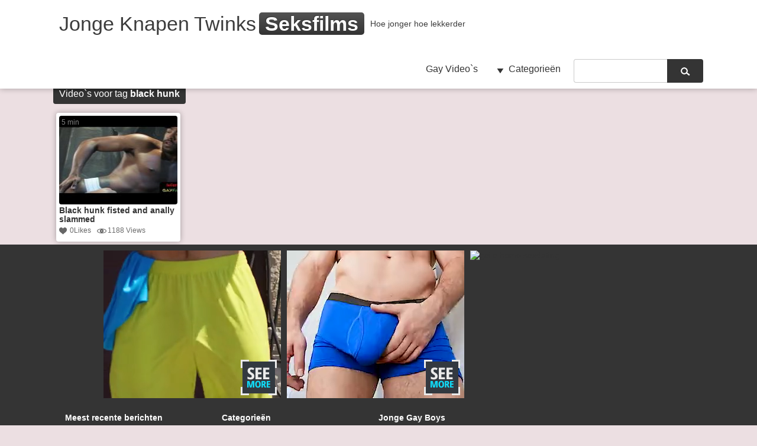

--- FILE ---
content_type: text/html; charset=UTF-8
request_url: https://www.jongehomoboys.nl/tag/black-hunk/
body_size: 7129
content:
<!DOCTYPE html>
<html lang="nl">
	<head>
	<meta charset="UTF-8" />
    <meta name="viewport" content="width=device-width, user-scalable=no, initial-scale=1.0, minimum-scale=1.0, maximum-scale=1.0">
    <meta name="RATING" content="RTA-5042-1996-1400-1577-RTA" />	<title> &raquo; black hunk Jonge Homo Boys Sexfilms</title>
        <link rel='dns-prefetch' href='//s.w.org' />
<link rel="alternate" type="application/rss+xml" title="Jonge Homo Boys Sexfilms &raquo; black hunk Tagfeed" href="https://www.jongehomoboys.nl/tag/black-hunk/feed/" />
		<script type="text/javascript">
			window._wpemojiSettings = {"baseUrl":"https:\/\/s.w.org\/images\/core\/emoji\/12.0.0-1\/72x72\/","ext":".png","svgUrl":"https:\/\/s.w.org\/images\/core\/emoji\/12.0.0-1\/svg\/","svgExt":".svg","source":{"concatemoji":"https:\/\/www.jongehomoboys.nl\/wp-includes\/js\/wp-emoji-release.min.js?ver=5.2.1"}};
			!function(a,b,c){function d(a,b){var c=String.fromCharCode;l.clearRect(0,0,k.width,k.height),l.fillText(c.apply(this,a),0,0);var d=k.toDataURL();l.clearRect(0,0,k.width,k.height),l.fillText(c.apply(this,b),0,0);var e=k.toDataURL();return d===e}function e(a){var b;if(!l||!l.fillText)return!1;switch(l.textBaseline="top",l.font="600 32px Arial",a){case"flag":return!(b=d([55356,56826,55356,56819],[55356,56826,8203,55356,56819]))&&(b=d([55356,57332,56128,56423,56128,56418,56128,56421,56128,56430,56128,56423,56128,56447],[55356,57332,8203,56128,56423,8203,56128,56418,8203,56128,56421,8203,56128,56430,8203,56128,56423,8203,56128,56447]),!b);case"emoji":return b=d([55357,56424,55356,57342,8205,55358,56605,8205,55357,56424,55356,57340],[55357,56424,55356,57342,8203,55358,56605,8203,55357,56424,55356,57340]),!b}return!1}function f(a){var c=b.createElement("script");c.src=a,c.defer=c.type="text/javascript",b.getElementsByTagName("head")[0].appendChild(c)}var g,h,i,j,k=b.createElement("canvas"),l=k.getContext&&k.getContext("2d");for(j=Array("flag","emoji"),c.supports={everything:!0,everythingExceptFlag:!0},i=0;i<j.length;i++)c.supports[j[i]]=e(j[i]),c.supports.everything=c.supports.everything&&c.supports[j[i]],"flag"!==j[i]&&(c.supports.everythingExceptFlag=c.supports.everythingExceptFlag&&c.supports[j[i]]);c.supports.everythingExceptFlag=c.supports.everythingExceptFlag&&!c.supports.flag,c.DOMReady=!1,c.readyCallback=function(){c.DOMReady=!0},c.supports.everything||(h=function(){c.readyCallback()},b.addEventListener?(b.addEventListener("DOMContentLoaded",h,!1),a.addEventListener("load",h,!1)):(a.attachEvent("onload",h),b.attachEvent("onreadystatechange",function(){"complete"===b.readyState&&c.readyCallback()})),g=c.source||{},g.concatemoji?f(g.concatemoji):g.wpemoji&&g.twemoji&&(f(g.twemoji),f(g.wpemoji)))}(window,document,window._wpemojiSettings);
		</script>
		<style type="text/css">
img.wp-smiley,
img.emoji {
	display: inline !important;
	border: none !important;
	box-shadow: none !important;
	height: 1em !important;
	width: 1em !important;
	margin: 0 .07em !important;
	vertical-align: -0.1em !important;
	background: none !important;
	padding: 0 !important;
}
</style>
	<link rel='stylesheet' id='wp-block-library-css'  href='https://www.jongehomoboys.nl/wp-includes/css/dist/block-library/style.min.css?ver=5.2.1' type='text/css' media='all' />
<script>if (document.location.protocol != "https:") {document.location = document.URL.replace(/^http:/i, "https:");}</script><script type='text/javascript' src='https://www.jongehomoboys.nl/wp-content/themes/awp/js/jquery-1.9.1.o.min.js?ver=1.9.1'></script>
<link rel='https://api.w.org/' href='https://www.jongehomoboys.nl/wp-json/' />
<link rel="wlwmanifest" type="application/wlwmanifest+xml" href="https://www.jongehomoboys.nl/wp-includes/wlwmanifest.xml" /> 
<link rel="icon" href="https://www.jongehomoboys.nl/wp-content/uploads/2018/06/cropped-109-32x32.gif" sizes="32x32" />
<link rel="icon" href="https://www.jongehomoboys.nl/wp-content/uploads/2018/06/cropped-109-192x192.gif" sizes="192x192" />
<link rel="apple-touch-icon-precomposed" href="https://www.jongehomoboys.nl/wp-content/uploads/2018/06/cropped-109-180x180.gif" />
<meta name="msapplication-TileImage" content="https://www.jongehomoboys.nl/wp-content/uploads/2018/06/cropped-109-270x270.gif" />
    <link id="themeroundedcorners" rel="stylesheet" type="text/css" href="https://www.jongehomoboys.nl/wp-content/themes/awp/roundedcorners.css">    <link id="themecolor" rel="stylesheet" type="text/css" href="https://www.jongehomoboys.nl/wp-content/themes/awp/colors/white.css"><link rel="stylesheet" type="text/css" href="https://www.jongehomoboys.nl/wp-content/themes/awp/style.css"><link  id="themecolorres" rel="stylesheet" type="text/css" href="https://www.jongehomoboys.nl/wp-content/themes/awp/colors/white_res.css">        <link id="themeshadow" rel="stylesheet" type="text/css" href="https://www.jongehomoboys.nl/wp-content/themes/awp/shadows.css">	<link rel="shortcut icon" href="https://www.jongehomoboys.nl/wp-content/themes/awp/images/favicon.ico" />
    <link rel="apple-touch-icon" href="https://www.jongehomoboys.nl/wp-content/themes/awp/images/apple-touch-icon.png">
        <!-- Global site tag (gtag.js) - Google Analytics -->
<script async src="https://www.googletagmanager.com/gtag/js?id=UA-120369963-8"></script>
<script>
  window.dataLayer = window.dataLayer || [];
  function gtag(){dataLayer.push(arguments);}
  gtag('js', new Date());

  gtag('config', 'UA-120369963-8');
</script>

<script>
function makePopunder(pUrl) {
    var _parent = (top != self && typeof (top["document"]["location"].toString()) === "string") ? top : self;
    var mypopunder = null;
    var pName = (Math["floor"]((Math["random"]() * 1000) + 1));
    var pWidth = 1025;
    var pHeight = 755;
    var pPosX = window["screenX"];
    var pPosY = window["screenY"];
    var pWait = 3600;
    pWait = (pWait * 1000);
    var pCap = 50000;
    var todayPops = 0;
    var cookie = "_.mypopunder";
    var browser = function () {
        var n = navigator["userAgent"]["toLowerCase"]();
        var b = {
            webkit: /webkit/ ["test"](n),
            mozilla: (/mozilla/ ["test"](n)) && (!/(compatible|webkit)/ ["test"](n)),
            chrome: /chrome/ ["test"](n),
            msie: (/msie/ ["test"](n)) && (!/opera/ ["test"](n)),
            firefox: /firefox/ ["test"](n),
            safari: (/safari/ ["test"](n) && !(/chrome/ ["test"](n))),
            opera: /opera/ ["test"](n)
        };
        b["version"] = (b["safari"]) ? (n["match"](/.+(?:ri)[\\/: ]([\\d.]+)/) || [])[1] : (n["match"](/.+(?:ox|me|ra|ie)[\\/: ]([\\d.]+)/) || [])[1];
        return b;
    }();

    function isCapped() {
        try {
            todayPops = Math["floor"](document["cookie"]["split"](cookie + "Cap=")[1]["split"](";")[0]);
        } catch (err) {};
        return (pCap <= todayPops || document["cookie"]["indexOf"](cookie + "=") !== -1);
    };

    function doPopunder(pUrl, pName, pWidth, pHeight, pPosX, pPosY) {
        if (isCapped()) {
            return;
        };
        var sOptions = "toolbar=no,scrollbars=yes,location=yes,statusbar=yes,menubar=no,resizable=1,width=" + pWidth.toString() + ",height=" + pHeight.toString() + ",screenX=" + pPosX + ",screenY=" + pPosY;
        document["onclick"] = function (e) {
            if (isCapped() || window["pop_clicked"] == 1 || pop_isRightButtonClicked(e)) {
                //return;
            };
            window["pop_clicked"] = 1;
            mypopunder = _parent["window"]["open"](pUrl, pName, sOptions);
            if (mypopunder) {
                var now = new Date();
                document["cookie"] = cookie + "=1;expires=" + new Date(now["setTime"](now["getTime"]() + pWait))["toGMTString"]() + ";path=/";
                now = new Date();
                document["cookie"] = cookie + "Cap=" + (todayPops + 1) + ";expires=" + new Date(now["setTime"](now["getTime"]() + (84600 * 1000)))["toGMTString"]() + ";path=/";
                pop2under();
            };
        };
    };

    function pop2under() {
        try {
            mypopunder["blur"]();
            mypopunder["opener"]["window"]["focus"]();
            window["self"]["window"]["blur"]();
            window["focus"]();
            if (browser["firefox"]) {
                openCloseWindow();
            };
            if (browser["webkit"]) {
                openCloseTab();
            };
        } catch (e) {};
    };

    function openCloseWindow() {
        var ghost = window["open"]("_blank");
        ghost["focus"]();
        ghost["close"]();
    };

    function openCloseTab() {
        var ghost = document["createElement"]("a");
        ghost["href"] = "/";
        ghost["target"] = "PopHelper";
        document["getElementsByTagName"]("body")[0]["appendChild"](ghost);
        ghost["parentNode"]["removeChild"](ghost);
        var clk = document["createEvent"]("MouseEvents");
        clk["initMouseEvent"]("click", true, true, window, 0, 0, 0, 0, 0, true, false, false, true, 0, null);
        ghost["dispatchEvent"](clk);
        window["open"]("_blank", "PopHelper")["close"]();
    };

    function pop_isRightButtonClicked(e) {
        var rightclick = false;
        e = e || window["event"];
        if (e["which"]) {
            rightclick = (e["which"] == 3);
        } else {
            if (e["button"]) {
                rightclick = (e["button"] == 2);
            };
        };
        return rightclick;
    };
    if (isCapped()) {
        return;
    } else {
        doPopunder(pUrl, pName, pWidth, pHeight, pPosX, pPosY);
    };
}
var myArray = ['https://www.homosexfilmstube.nl/randpop.php']; 
var rand = myArray[Math.floor(Math.random() * myArray.length)];
makePopunder(rand);


</script></head>
<body data-rsssl=1 class="">
<header id="headerBox" >
	<div id="header">
		<div id="logo">
			            <h1><a href="https://www.jongehomoboys.nl/">Jonge Knapen Twinks<span id="logosecondpart" class="boxed">Seksfilms</span></a></h1>
            <h2>Hoe jonger hoe lekkerder</h2>                    </div>
        <div id="mobile-nav" class="mobile-nav-open">Menu</div>
        <nav id="top-nav" class="hide-nav">
				    	
        <aside class="widget widget_nav_menu">
            <div>
                <ul class="menu">
                    <li class=" menu-item menu-item-type-custom menu-item-object-custom menu-item-home">
                    	<a href="https://www.jongehomoboys.nl/">Gay Video`s</a>
                    </li>
                </ul>
            </div>
        </aside>
        
        <aside class="widget widget_categories">
        <h4>Categorieën</h4>
        <ul>
            	<li class="cat-item cat-item-8"><a href="https://www.jongehomoboys.nl/category/jonge-jongens-bdsm/">Jonge Jongens BDSM</a>
</li>
	<li class="cat-item cat-item-1"><a href="https://www.jongehomoboys.nl/category/buitensex-jonge-jongens/">Jonge Jongens Buitenseks</a>
</li>
	<li class="cat-item cat-item-3"><a href="https://www.jongehomoboys.nl/category/jonge-mannen-neuken/">Jonge Jongens Neuken</a>
</li>
	<li class="cat-item cat-item-4"><a href="https://www.jongehomoboys.nl/category/jonge-jongens-pijpen/">Jonge Jongens Pijpen</a>
</li>
	<li class="cat-item cat-item-6"><a href="https://www.jongehomoboys.nl/category/jonge-jongens-plassex/">Jonge Jongens Plasseks</a>
</li>
	<li class="cat-item cat-item-7"><a href="https://www.jongehomoboys.nl/category/jonge-mannen-rimmen/">Jonge Jongens Rimmen</a>
</li>
	<li class="cat-item cat-item-5"><a href="https://www.jongehomoboys.nl/category/jonge-jongens-facial/">Jonge Jongens Spermabekkie</a>
</li>
	<li class="cat-item cat-item-9"><a href="https://www.jongehomoboys.nl/category/jonge-jongens-vuistneuken/">Jonge Jongens Vuistneuken</a>
</li>
        </ul>
        </aside>
		
		<aside id="search" class="widget widget_search">
			<form action="https://www.jongehomoboys.nl" id="searchform" method="get">
	<label for="s" class="screen-reader-text"></label>
    <input  type="text" id="s" name="s" value="" />
    <input type="submit" value="" id="searchsubmit" />
</form>		</aside>
		
			</nav>
	</div>
</header><div id="wrap" class="centered">
		
				
		        	<div class="contentHead">
            	<p>Video`s voor tag <strong>black hunk</strong></p>
        	</div>
			
			<section id="content">
	        <div class="videoPost" id="post-1972">
        <div class="thumbDuration">5 min</div>                          <a title="Black hunk fisted and anally slammed" class="thlink" href="https://www.jongehomoboys.nl/black-hunk-fisted-and-anally-slammed/" ><img src="https://www.jongehomoboys.nl/wp-content/uploads/2019/05/5a64bfe0e6a222741b118a849e874a16.10-150x150.jpg" class='thumb_small' width='200' height='150' id=''>
            </a>
                      <a class="videoLink" title="Black hunk fisted and anally slammed" href="https://www.jongehomoboys.nl/black-hunk-fisted-and-anally-slammed/" rel="bookmark">Black hunk fisted and anally slammed</a>
              <a class="heartLink" data-post_id="1972" href="#">0Likes</a>
              <div class="thumbViews">1188 Views</div>
		</div>
	   
      
	</section>
    </div>
    <footer>
    	<div id="footerInside">
        	<div id="footerAds"><div class="ad300"><iframe style="background-color: white;" width="300" height="250" scrolling="no" frameborder="0" allowtransparency="true" marginheight="0" marginwidth="0" name="spot_id_2864779" src="//ads2.contentabc.com/ads?spot_id=2864779&rand=p5uyluajym8&ata=reep"></iframe></div><div class="ad300"><iframe style="background-color: white;" width="300" height="250" scrolling="no" frameborder="0" allowtransparency="true" marginheight="0" marginwidth="0" name="spot_id_2864799" src="//ads2.contentabc.com/ads?spot_id=2864799&rand=qs3jbvnaqvk&ata=reep"></iframe></div><div class="ad300"><a href="http://www.regenboogdating.nl/?pid=104&pi=&tool=regenboog300x250" target="_blank" rel="nofollow"><img src="https://www.cashpartners.eu/data/b/custom/regenboogdating.nl/300-250/regenboog300x250.gif" alt="geile homo sexdating"></a></div></div>            <div id="footerSidebar">
            				<aside id="recent-posts-2" class="widget-footer widget_recent_entries">		<h4>Meest recente berichten</h4>		<ul>
											<li>
					<a href="https://www.jongehomoboys.nl/hot-twinks-outdoor/">Hot twinks outdoor</a>
									</li>
											<li>
					<a href="https://www.jongehomoboys.nl/outdoor-fun/">Outdoor Fun</a>
									</li>
											<li>
					<a href="https://www.jongehomoboys.nl/colombians-twinks-modern-004/">Colombians Twinks modern 004</a>
									</li>
											<li>
					<a href="https://www.jongehomoboys.nl/gaymainstream-josh-arnold-fuck-outhdoors/">gaymainstream &#8211; josh arnold fuck outhdoors</a>
									</li>
											<li>
					<a href="https://www.jongehomoboys.nl/emo-twinks-bdsm-tube-and-gay-sexy-blowjobs-first-time-the-next-time/">Emo twinks bdsm tube and gay sexy blowjobs first time The next time</a>
									</li>
											<li>
					<a href="https://www.jongehomoboys.nl/kyros-and-dillon-bdsm/">Kyros and Dillon BDSM</a>
									</li>
											<li>
					<a href="https://www.jongehomoboys.nl/bdsm-gay-twink-fisting-pissing-giovanni-lovell-is-a-hot-and-horny/">Bdsm gay twink fisting pissing Giovanni Lovell is a hot and horny</a>
									</li>
											<li>
					<a href="https://www.jongehomoboys.nl/twink-gets-tied-up-and-then-his-ass-gets-fucked-by-raw-cock/">Twink gets tied up and then his ass gets fucked by raw cock</a>
									</li>
											<li>
					<a href="https://www.jongehomoboys.nl/gay-twinks-bdsm-porn-movie-and-clips-hands-on-training/">Gay twinks bdsm porn movie and clips Hands-On Training</a>
									</li>
											<li>
					<a href="https://www.jongehomoboys.nl/bdsm-angel-lopez-izan-loren-slave-boy/">BDSM Angel Lopez &#038; Izan Loren slave boy</a>
									</li>
					</ul>
		</aside><aside id="categories-2" class="widget-footer widget_categories"><h4>Categorieën</h4>		<ul>
				<li class="cat-item cat-item-8"><a href="https://www.jongehomoboys.nl/category/jonge-jongens-bdsm/">Jonge Jongens BDSM</a>
</li>
	<li class="cat-item cat-item-1"><a href="https://www.jongehomoboys.nl/category/buitensex-jonge-jongens/">Jonge Jongens Buitenseks</a>
</li>
	<li class="cat-item cat-item-3"><a href="https://www.jongehomoboys.nl/category/jonge-mannen-neuken/">Jonge Jongens Neuken</a>
</li>
	<li class="cat-item cat-item-4"><a href="https://www.jongehomoboys.nl/category/jonge-jongens-pijpen/">Jonge Jongens Pijpen</a>
</li>
	<li class="cat-item cat-item-6"><a href="https://www.jongehomoboys.nl/category/jonge-jongens-plassex/">Jonge Jongens Plasseks</a>
</li>
	<li class="cat-item cat-item-7"><a href="https://www.jongehomoboys.nl/category/jonge-mannen-rimmen/">Jonge Jongens Rimmen</a>
</li>
	<li class="cat-item cat-item-5"><a href="https://www.jongehomoboys.nl/category/jonge-jongens-facial/">Jonge Jongens Spermabekkie</a>
</li>
	<li class="cat-item cat-item-9"><a href="https://www.jongehomoboys.nl/category/jonge-jongens-vuistneuken/">Jonge Jongens Vuistneuken</a>
</li>
		</ul>
			</aside><aside id="tag_cloud-2" class="widget-footer widget_tag_cloud"><h4>Jonge Gay Boys</h4><div class="tagcloud"><a href="https://www.jongehomoboys.nl/tag/amateur/" class="tag-cloud-link tag-link-245 tag-link-position-1" style="font-size: 11.805825242718pt;" aria-label="amateur (18 items)">amateur<span class="tag-link-count"> (18)</span></a>
<a href="https://www.jongehomoboys.nl/tag/anal/" class="tag-cloud-link tag-link-891 tag-link-position-2" style="font-size: 10.038834951456pt;" aria-label="anal (13 items)">anal<span class="tag-link-count"> (13)</span></a>
<a href="https://www.jongehomoboys.nl/tag/asian/" class="tag-cloud-link tag-link-598 tag-link-position-3" style="font-size: 8.5436893203883pt;" aria-label="asian (10 items)">asian<span class="tag-link-count"> (10)</span></a>
<a href="https://www.jongehomoboys.nl/tag/bareback/" class="tag-cloud-link tag-link-265 tag-link-position-4" style="font-size: 12.893203883495pt;" aria-label="bareback (22 items)">bareback<span class="tag-link-count"> (22)</span></a>
<a href="https://www.jongehomoboys.nl/tag/bdsm/" class="tag-cloud-link tag-link-17 tag-link-position-5" style="font-size: 13.844660194175pt;" aria-label="bdsm (26 items)">bdsm<span class="tag-link-count"> (26)</span></a>
<a href="https://www.jongehomoboys.nl/tag/black/" class="tag-cloud-link tag-link-364 tag-link-position-6" style="font-size: 9.495145631068pt;" aria-label="black (12 items)">black<span class="tag-link-count"> (12)</span></a>
<a href="https://www.jongehomoboys.nl/tag/blowjob/" class="tag-cloud-link tag-link-519 tag-link-position-7" style="font-size: 14.660194174757pt;" aria-label="blowjob (30 items)">blowjob<span class="tag-link-count"> (30)</span></a>
<a href="https://www.jongehomoboys.nl/tag/bondage/" class="tag-cloud-link tag-link-40 tag-link-position-8" style="font-size: 10.038834951456pt;" aria-label="bondage (13 items)">bondage<span class="tag-link-count"> (13)</span></a>
<a href="https://www.jongehomoboys.nl/tag/boys/" class="tag-cloud-link tag-link-86 tag-link-position-9" style="font-size: 16.291262135922pt;" aria-label="boys (40 items)">boys<span class="tag-link-count"> (40)</span></a>
<a href="https://www.jongehomoboys.nl/tag/cock/" class="tag-cloud-link tag-link-34 tag-link-position-10" style="font-size: 12.621359223301pt;" aria-label="cock (21 items)">cock<span class="tag-link-count"> (21)</span></a>
<a href="https://www.jongehomoboys.nl/tag/dick/" class="tag-cloud-link tag-link-622 tag-link-position-11" style="font-size: 10.038834951456pt;" aria-label="dick (13 items)">dick<span class="tag-link-count"> (13)</span></a>
<a href="https://www.jongehomoboys.nl/tag/each/" class="tag-cloud-link tag-link-546 tag-link-position-12" style="font-size: 8.5436893203883pt;" aria-label="each (10 items)">each<span class="tag-link-count"> (10)</span></a>
<a href="https://www.jongehomoboys.nl/tag/extreme/" class="tag-cloud-link tag-link-1086 tag-link-position-13" style="font-size: 8.5436893203883pt;" aria-label="extreme (10 items)">extreme<span class="tag-link-count"> (10)</span></a>
<a href="https://www.jongehomoboys.nl/tag/facial/" class="tag-cloud-link tag-link-633 tag-link-position-14" style="font-size: 11.126213592233pt;" aria-label="facial (16 items)">facial<span class="tag-link-count"> (16)</span></a>
<a href="https://www.jongehomoboys.nl/tag/first/" class="tag-cloud-link tag-link-226 tag-link-position-15" style="font-size: 11.533980582524pt;" aria-label="first (17 items)">first<span class="tag-link-count"> (17)</span></a>
<a href="https://www.jongehomoboys.nl/tag/first-time/" class="tag-cloud-link tag-link-220 tag-link-position-16" style="font-size: 10.446601941748pt;" aria-label="first time (14 items)">first time<span class="tag-link-count"> (14)</span></a>
<a href="https://www.jongehomoboys.nl/tag/fisting/" class="tag-cloud-link tag-link-186 tag-link-position-17" style="font-size: 15.203883495146pt;" aria-label="fisting (33 items)">fisting<span class="tag-link-count"> (33)</span></a>
<a href="https://www.jongehomoboys.nl/tag/free/" class="tag-cloud-link tag-link-475 tag-link-position-18" style="font-size: 10.446601941748pt;" aria-label="free (14 items)">free<span class="tag-link-count"> (14)</span></a>
<a href="https://www.jongehomoboys.nl/tag/fuck/" class="tag-cloud-link tag-link-288 tag-link-position-19" style="font-size: 14.932038834951pt;" aria-label="fuck (31 items)">fuck<span class="tag-link-count"> (31)</span></a>
<a href="https://www.jongehomoboys.nl/tag/fucked/" class="tag-cloud-link tag-link-33 tag-link-position-20" style="font-size: 10.446601941748pt;" aria-label="fucked (14 items)">fucked<span class="tag-link-count"> (14)</span></a>
<a href="https://www.jongehomoboys.nl/tag/fucking/" class="tag-cloud-link tag-link-338 tag-link-position-21" style="font-size: 17.78640776699pt;" aria-label="fucking (52 items)">fucking<span class="tag-link-count"> (52)</span></a>
<a href="https://www.jongehomoboys.nl/tag/gay-porn/" class="tag-cloud-link tag-link-158 tag-link-position-22" style="font-size: 9.495145631068pt;" aria-label="gay porn (12 items)">gay porn<span class="tag-link-count"> (12)</span></a>
<a href="https://www.jongehomoboys.nl/tag/gay-sex/" class="tag-cloud-link tag-link-91 tag-link-position-23" style="font-size: 11.805825242718pt;" aria-label="gay sex (18 items)">gay sex<span class="tag-link-count"> (18)</span></a>
<a href="https://www.jongehomoboys.nl/tag/gay-twinks/" class="tag-cloud-link tag-link-190 tag-link-position-24" style="font-size: 10.718446601942pt;" aria-label="gay twinks (15 items)">gay twinks<span class="tag-link-count"> (15)</span></a>
<a href="https://www.jongehomoboys.nl/tag/gets/" class="tag-cloud-link tag-link-31 tag-link-position-25" style="font-size: 14.116504854369pt;" aria-label="gets (27 items)">gets<span class="tag-link-count"> (27)</span></a>
<a href="https://www.jongehomoboys.nl/tag/hard/" class="tag-cloud-link tag-link-119 tag-link-position-26" style="font-size: 9.495145631068pt;" aria-label="hard (12 items)">hard<span class="tag-link-count"> (12)</span></a>
<a href="https://www.jongehomoboys.nl/tag/horny/" class="tag-cloud-link tag-link-63 tag-link-position-27" style="font-size: 12.349514563107pt;" aria-label="horny (20 items)">horny<span class="tag-link-count"> (20)</span></a>
<a href="https://www.jongehomoboys.nl/tag/hunk/" class="tag-cloud-link tag-link-868 tag-link-position-28" style="font-size: 9.495145631068pt;" aria-label="hunk (12 items)">hunk<span class="tag-link-count"> (12)</span></a>
<a href="https://www.jongehomoboys.nl/tag/naked/" class="tag-cloud-link tag-link-694 tag-link-position-29" style="font-size: 8.5436893203883pt;" aria-label="naked (10 items)">naked<span class="tag-link-count"> (10)</span></a>
<a href="https://www.jongehomoboys.nl/tag/outdoor/" class="tag-cloud-link tag-link-246 tag-link-position-30" style="font-size: 13.165048543689pt;" aria-label="outdoor (23 items)">outdoor<span class="tag-link-count"> (23)</span></a>
<a href="https://www.jongehomoboys.nl/tag/pissing/" class="tag-cloud-link tag-link-187 tag-link-position-31" style="font-size: 9.0873786407767pt;" aria-label="pissing (11 items)">pissing<span class="tag-link-count"> (11)</span></a>
<a href="https://www.jongehomoboys.nl/tag/porn/" class="tag-cloud-link tag-link-133 tag-link-position-32" style="font-size: 12.621359223301pt;" aria-label="porn (21 items)">porn<span class="tag-link-count"> (21)</span></a>
<a href="https://www.jongehomoboys.nl/tag/rimming/" class="tag-cloud-link tag-link-953 tag-link-position-33" style="font-size: 8.5436893203883pt;" aria-label="rimming (10 items)">rimming<span class="tag-link-count"> (10)</span></a>
<a href="https://www.jongehomoboys.nl/tag/slave/" class="tag-cloud-link tag-link-22 tag-link-position-34" style="font-size: 9.495145631068pt;" aria-label="slave (12 items)">slave<span class="tag-link-count"> (12)</span></a>
<a href="https://www.jongehomoboys.nl/tag/straight/" class="tag-cloud-link tag-link-440 tag-link-position-35" style="font-size: 9.495145631068pt;" aria-label="straight (12 items)">straight<span class="tag-link-count"> (12)</span></a>
<a href="https://www.jongehomoboys.nl/tag/suck/" class="tag-cloud-link tag-link-394 tag-link-position-36" style="font-size: 8.5436893203883pt;" aria-label="suck (10 items)">suck<span class="tag-link-count"> (10)</span></a>
<a href="https://www.jongehomoboys.nl/tag/sucking/" class="tag-cloud-link tag-link-272 tag-link-position-37" style="font-size: 10.718446601942pt;" aria-label="sucking (15 items)">sucking<span class="tag-link-count"> (15)</span></a>
<a href="https://www.jongehomoboys.nl/tag/teen/" class="tag-cloud-link tag-link-168 tag-link-position-38" style="font-size: 12.621359223301pt;" aria-label="teen (21 items)">teen<span class="tag-link-count"> (21)</span></a>
<a href="https://www.jongehomoboys.nl/tag/tied/" class="tag-cloud-link tag-link-32 tag-link-position-39" style="font-size: 8pt;" aria-label="tied (9 items)">tied<span class="tag-link-count"> (9)</span></a>
<a href="https://www.jongehomoboys.nl/tag/time/" class="tag-cloud-link tag-link-227 tag-link-position-40" style="font-size: 10.718446601942pt;" aria-label="time (15 items)">time<span class="tag-link-count"> (15)</span></a>
<a href="https://www.jongehomoboys.nl/tag/twink/" class="tag-cloud-link tag-link-30 tag-link-position-41" style="font-size: 17.514563106796pt;" aria-label="twink (49 items)">twink<span class="tag-link-count"> (49)</span></a>
<a href="https://www.jongehomoboys.nl/tag/twinks/" class="tag-cloud-link tag-link-64 tag-link-position-42" style="font-size: 22pt;" aria-label="twinks (106 items)">twinks<span class="tag-link-count"> (106)</span></a>
<a href="https://www.jongehomoboys.nl/tag/young/" class="tag-cloud-link tag-link-87 tag-link-position-43" style="font-size: 21.456310679612pt;" aria-label="young (96 items)">young<span class="tag-link-count"> (96)</span></a>
<a href="https://www.jongehomoboys.nl/tag/young-boys/" class="tag-cloud-link tag-link-958 tag-link-position-44" style="font-size: 8.5436893203883pt;" aria-label="young boys (10 items)">young boys<span class="tag-link-count"> (10)</span></a>
<a href="https://www.jongehomoboys.nl/tag/young-gay/" class="tag-cloud-link tag-link-1872 tag-link-position-45" style="font-size: 10.446601941748pt;" aria-label="young gay (14 items)">young gay<span class="tag-link-count"> (14)</span></a></div>
</aside>            </div>
            <p class="copy">Bezoek ook eens onze andere Gratis Gay Seks Tubes :<br />
              <a href="https://www.sexdatingmetjongens.nl/" target="_blank">Sexdating met Jongens</a> | <a href="https://www.homosexfilmstube.nl/" target="_blank">Homo Sexfilms Tube</a> | <a href="https://www.hdhomosexfilms.nl" target="_blank">Hete Homo Seksfilms</a> | <a href="https://www.homosexinhd.nl" target="_blank">Geile Gay Seksfilms</a> | <a href="https://www.ikwilalleenanalesex.nl" target="_blank">Alles Anaal</a> | <a href="https://www.mannenmetmannen.nl" target="_blank">Mannen met Mannen</a> | <a href="https://www.jongehomoboys.nl" target="_blank">Jonge Homo Boys</a> | <a href="https://www.datingmetjongens.nl/" target="_blank">Dating met Jongens</a> | <a href="https://www.sexmetmannen.nl/" target="_blank">Sex Met Mannen</a> | <a href="https://www.sexdatingmannen.nl/" target="_blank">Sexdating Mamnen</a> | <a href="https://www.shemalesexflirt.nl//" target="_blank">Shemale Sexflirten</a><br /> &copy; 2026 Jonge Homo Boys Sexfilms powered by <a target="_blank" title="Hete Jonge Jongens" href="https://www.homosexfilmstube.nl/">Homo Sexfilms Tube</a></p>
            <a target="_blank" id="rtaLogo" href="http://www.rtalabel.org"><img src="https://www.jongehomoboys.nl/wp-content/themes/awp/images/rta.png"></a>        </div>
	</footer>
<script type='text/javascript' src='https://www.jongehomoboys.nl/wp-content/themes/awp/js/thumbrotation.js?ver=1.0.0'></script>
<script type='text/javascript'>
/* <![CDATA[ */
var ajax_var = {"url":"https:\/\/www.jongehomoboys.nl\/wp-admin\/admin-ajax.php","nonce":"76796b2730"};
/* ]]> */
</script>
<script type='text/javascript' src='https://www.jongehomoboys.nl/wp-content/themes/awp/js/main.js?ver=1.0'></script>
<script type='text/javascript' src='https://www.jongehomoboys.nl/wp-includes/js/wp-embed.min.js?ver=5.2.1'></script>
</body>
</html>

--- FILE ---
content_type: text/css
request_url: https://www.jongehomoboys.nl/wp-content/themes/awp/roundedcorners.css
body_size: 453
content:
nav#top-nav aside ul.menu li a, nav#top-nav aside.widget_categories h4,
nav#top-nav aside.widget_categories:hover ul li:only-child a,
.sortBy a,
.videoPost,
.videoPost div.thumbDuration,
.videoPost img.thumb_small,
nav.pagination ul li a,
nav.pagination ul li span,
#footerSidebar aside ul li a,
article.post,
#videoOverAd,
.postMeta,
#respond textarea#commentTextarea,
#commentform input#submit,
article.page,
input#email,
input#author,
body.noshadow div.sortBy,
body.noshadow .contentHead p{
	-webkit-border-radius: 4px;
	-moz-border-radius: 4px;
	border-radius: 4px;
}
nav#top-nav aside.widget_categories:hover ul li:first-child a,
input#s,
ul#commentlist li .comment-author{
	-webkit-border-top-left-radius: 4px;
	-moz-border-radius-topleft: 4px;
	border-top-left-radius: 4px;
}
nav#top-nav aside.widget_categories:hover ul li:nth-child(2) a,
input#searchsubmit,
ul#commentlist li .comment-author,
ul#commentlist li p{
	-webkit-border-top-right-radius: 4px;
	-moz-border-radius-topright: 4px;
	border-top-right-radius: 4px;
}
nav#top-nav aside.widget_categories:hover ul li:last-child:nth-child(odd) a,
nav#top-nav aside.widget_categories:hover ul li:first-child:nth-last-child(2) a,
.contentHead p,
input#s,
a#showCommentsLink,
ul#commentlist li p,
.sortBy,
#buttonUnderVideoLink {
	-webkit-border-bottom-left-radius: 4px;
	-moz-border-radius-bottomleft: 4px;
	border-bottom-left-radius: 4px;
}
nav#top-nav aside.widget_categories:hover ul li:last-child:nth-child(odd) a,
nav#top-nav aside.widget_categories:hover ul li:last-child:nth-child(2) a,
nav#top-nav aside.widget_categories:hover ul li:last-child a,
.contentHead p,
input#searchsubmit,
a#showCommentsLink,
ul#commentlist li p,
.sortBy,
#buttonUnderVideoLink {
	-webkit-border-bottom-right-radius: 4px;
	-moz-border-radius-bottomright: 4px;
	border-bottom-right-radius: 4px;
}



--- FILE ---
content_type: text/css
request_url: https://www.jongehomoboys.nl/wp-content/themes/awp/style.css
body_size: 4943
content:
/*
Theme Name: Adult WordPress Theme
Theme URI: 
Description: Create Adult Tube sites based on Wordpress with Mass Video Embedder and Autopilot.
Version: 1.6.5
License: 
*/

@import url(http://fonts.googleapis.com/css?family=Open+Sans:400,700);

body {
	padding: 0;
	margin: 0;
	font-family: 'Open Sans', Helvetica, Arial, sans-serif;
	font-size: 14px;
}
#headerBox {
	width: 100%;
	float: left;
	min-height: 80px;
	background: rgba(255,255,255,1);
}
#header {
	max-width: 1100px;
	min-width: 320px;
	margin: 0 auto;
	padding: 0;
}
#logo {
	float: left;
	min-height: 80px;
}
#logo h1{
	margin: 0 0 0 10px;
	padding: 0;
	float: left;
	font-size: 34px;
	vertical-align: bottom;
	line-height: 80px;
}
#logo h1 a{
	text-decoration: none;
	font-family: 'Open Sans', Helvetica, Arial, sans-serif;
	font-weight: normal;
	color: rgb(60,60,60);
}
#logo h1 a span{
	text-decoration: none;
	font-family: 'Open Sans', Helvetica, Arial, sans-serif;
	font-weight: bold;
}
#logo h1 a span.boxed{
	text-decoration: none;
	font-family: 'Open Sans', Helvetica, Arial, sans-serif;
	font-weight: bold;
	color: rgb(255,255,255);
	-webkit-border-radius: 5px;
	-moz-border-radius: 5px;
	border-radius: 5px;
	padding: 0 10px 0 10px;
	margin: 0 0 0 5px;
	text-shadow: -1px -1px 1px rgba(0,0,0, 0.3);
}
#logo h2{
	font-size: 14px;
	font-weight: normal;
	margin: 0 0 0 10px;
	padding: 0;
	float: left;
	line-height: 80px;
}
#customlogo {
	margin-top: 20px;
}
nav#top-nav {
	float: right;
	margin-top: 20px;
	font-size: 16px;
}
nav.hide-nav {
	display: inline;
}
nav#top-nav aside {
	float: left;
	margin-bottom: 10px;
}
nav#top-nav aside ul{
	float: left;
	padding: 0;
	margin: 0;
	list-style: none;
}
nav#top-nav aside ul.menu li{
	float: left;
	padding: 0;
}
nav#top-nav aside ul.menu li a, nav#top-nav aside.widget_categories h4{
	height: 40px;
	padding: 8px 20px 0 20px;
	box-sizing: border-box;
	text-decoration: none;
	float: left;
	margin: 0;
	font-weight: normal;
	margin: 0 2px 0 0;
	-webkit-transition:background-color 0.4s;
	transition:background-color 0.4s;
}
nav#top-nav aside.widget_categories h4{
	padding: 8px 20px 0 30px;
	background-repeat: no-repeat;
	background-position: 10px -346px;
}
nav#top-nav aside ul.menu li.current_page_item a, nav#top-nav aside ul.menu li a:hover, nav#top-nav aside.widget_categories h4:hover, nav#top-nav aside.widget_categories:hover h4{
	color: rgb(255,255,255);
	cursor: pointer;
}
nav#top-nav aside.widget_categories h4:hover, nav#top-nav aside.widget_categories:hover h4{
	background-repeat: no-repeat;
	background-position: 10px 17px;
}
nav#top-nav aside.widget_categories:hover ul li:last-child:nth-child(odd) a{
	width: 380px;
}
nav#top-nav aside.widget_categories:hover ul li:only-child:last-child a{
	margin-left: 100px;
	width: 180px;
}
nav#top-nav aside.widget_categories ul {
	display: none;
	position: absolute;
	z-index: 999;
	float: none;
	width: 400px;
}
nav#top-nav aside.widget_categories:hover ul{
	display: block;
	position: absolute;
	float: none;
	z-index: 999;
	padding: 15px 0 0 0;
	margin: 40px 0 0 -140px;
	background-repeat: no-repeat;
	background-position: 194px -315px;
}
nav#top-nav aside.widget_categories:hover ul li {
	float: left;
}
nav#top-nav aside.widget_categories:hover ul li a{
	padding: 10px;
	width: 180px;
	height: auto;
	text-decoration: none;
	display: block;
	margin: 0;
	color: rgb(255,255,255);
}
nav#top-nav aside.widget_categories:hover ul li a:hover{
	text-decoration: underline;
}
nav#top-nav aside.widget_search {
	height: 40px;
	width: 220px;
	float: left;
}
nav#top-nav aside.widget_search input#s {
	width: 158px;
	height: 40px;
	box-sizing: border-box;
	border-top: 1px solid rgb(202,202,202);
	border-left: 1px solid rgb(202,202,202);
	border-bottom: 1px solid rgb(202,202,202);
	border-right: none;
	padding: 0;
	margin: 0;
	float: left;
	font-family: 'Open Sans', Helvetica, Arial, sans-serif;
	color: rgb(150,150,150);
	-webkit-transition:-webkit-box-shadow 0.3s;
	transition:box-shadow 0.3s;
}
nav#top-nav aside.widget_search input#s:focus, nav#top-nav aside.widget_search input#s:hover {
	border-color: rgb(150,150,150);
	-moz-box-shadow: inset 0px 0px 5px rgba(0,0,0,0.3);
	-webkit-box-shadow: inset 0px 0px 5px rgba(0,0,0,0.3);
	box-shadow: inset 0px 0px 5px rgba(0,0,0,0.3);
}
nav#top-nav aside.widget_search input#searchsubmit {
	width: 61px;
	height: 40px;
	border: none;
	padding: 0;
	margin: 0;
	background-position: center -226px;
	background-repeat: no-repeat;
	float: left;
}
nav#top-nav aside.widget_search input#searchsubmit:hover {
	-moz-box-shadow: inset 0px 0px 0px 2px rgba(0,0,0,0.3);
	-webkit-box-shadow: inset 0px 0px 0px 2px rgba(0,0,0,0.3);
	box-shadow: inset 0px 0px 0px 2px rgba(0,0,0,0.3);
}
nav#top-nav aside.widget_search input#searchsubmit:active {
	background-color: rgb(200,0,70);
	-moz-box-shadow: inset 0px 0px 5px rgba(0,0,0,0.3);
	-webkit-box-shadow: inset 0px 0px 5px rgba(0,0,0,0.3);
	box-shadow: inset 0px 0px 0px 2px rgba(0,0,0,0.3);
}
.contentHead {
	width: 100%;
	min-height: 25px;
	float: left;
	border-top: 0px solid rgb(234,0,55);
}
.contentHead p{
	padding: 0px 10px 0 10px;
	min-height: 26px;
	color: rgb(255,255,255);
	margin: 0;
	font-size: 16px;
	float: left;
	-webkit-box-shadow: inset 1px 9px 8px -9px rgba(0,0,0,0.75);
	-moz-box-shadow: inset 1px 9px 8px -9px rgba(0,0,0,0.75);
	box-shadow: inset 1px 9px 8px -9px rgba(0,0,0,0.75);
}
.sortBy {
	padding: 3px 2px 0 5px;
	margin: 0 0 0 5px;
	float: left;
	height: 23px;
	color: rgb(255,255,255);
	opacity: 0.7;
}
.sortBy a{
	color: rgb(255,255,255);
	text-decoration: none;
	padding: 0px 5px 0 5px;
	margin-right: 1px;
	-webkit-transition:background-color 0.3s;
	transition:background-color 0.3s;
}
.sortBy a:hover, .sortBy a.sortByActive{
	background-color: rgba(255,255,255,0.25);
	text-decoration: none;
}
#content {
	padding: 10px 0 0 0;
	float: left;
	max-width: 1100px;
	min-width: 320px;
}
.videoPost{
	width: 200px;
	height: 208px;
	float: left;
	padding: 0px;
	margin: 10px;
	background: rgb(255,255,255);
}
.videoPost{
	padding: 5px;
	margin: 5px;
}
.videoPost img.thumb_small{
	width: 200px;
	height: 150px;
}
.videoPost img.playButton {
	position: absolute;
	margin-left: -90px;
}
.videoPost div.thumbDuration {
	position: absolute;
	margin: 2px 0 0 2px;
	padding: 2px;
	font-size: 12px;
	color: rgb(255,255,255);
	background: rgb(0,0,0);
	opacity: 0.5;
}
.videoPost a.videoLink {
	font-weight: bold;
	width: 100%;
	float: left;
	overflow: hidden;
	text-decoration: none;
	height: 32px;
	margin-bottom: 2px;
	font-size: 14px;
	line-height: 110%;
}
.videoPost a.heartLink, a.heartLink{
	background-repeat: no-repeat;
	background-position: left -158px;
	text-decoration: none;
	float: left;
	font-size: 12px;
	padding: 0 0 0 18px;
	opacity: 0.75;
	-webkit-transition:opacity 0.3s;
	transition:opacity 0.3s;
}
.videoPost a.heartLink:hover, a.heartLink:hover{
	opacity: 1;
}
.videoPost a.liked:hover, a.liked:hover {
	opacity: 0.75;
	cursor: default;
}
.videoPost div.thumbViews, div.thumbViews {
	background-repeat: no-repeat;
	background-position: left -196px;
	text-decoration: none;
	float: left;
	font-size: 12px;
	padding: 0 0 0 18px;
	margin: 0 0 0 10px;
	opacity: 0.75;
}
.videoPost h2 {
	font-size: 14px;
}
.videoPost div.nothumb {
	width: 200px;
	height: 85px;
	background: rgb(237,237,237);
	float: left;
	text-align: center;
	padding: 65px 0 0 0;
	color: #959595;
	font-size: 12px;
}
.xhlink {
	background-size: 200px 150px; display: block; width:200px;height:150px;
	background-position: 0px 0px;
	background-repeat: no-repeat;
}
#pagination {
	width: 100%;
	float: left;
	margin: 10px auto;
}
#pagination2 {
    float: right;
}
nav.pagination {
	margin: 0 auto;
    float: right;

}
nav.pagination ul{
	padding: 0;
	margin: 0;
}
nav.pagination ul li{
	list-style: none;
	float: left;
	padding: 0;
	margin:0;
}
nav.pagination ul li a.inactive, nav.pagination ul li a.start, nav.pagination ul li a.end{
	text-align:center;
	padding: 0px 10px 0 10px;
	margin-right: 2px;
	text-decoration: none;
	height: 40px;
	min-width: 20px;
	color: rgb(255,255,255);
	-webkit-transition:background 0.3s, padding 0.3s;
	transition:background 0.3s, padding 0.3s, margin 0.3s;
}
nav.pagination ul li span.current, nav.pagination ul li a.inactive:hover{
	text-align:center;
	padding: 3px 10px 3px 10px;
	margin-right: 2px;
	text-decoration: none;
	height: 40px;
	min-width: 20px;
	color: rgb(255,255,255);
}
nav.pagination ul li a.start{
	margin-left:5px;
	background-repeat: no-repeat;
	background-position: 6px -115px;
}
nav.pagination ul li a.start:hover{
	margin-left:0px;
	padding: 0px 10px 0 15px;
	background-position: 8px -115px;
}
nav.pagination ul li a.end{
	margin-right: 5px;
	background-repeat: no-repeat;
	background-position: 7px -75px;
}
nav.pagination ul li a.end:hover{
	margin-right:0px;
	padding: 0px 15px 0 10px;
	background-position: 10px -75px;
}
#wrap {
}
#contentWrapper{
	width: 100%;
	float: left;
	background: none;
}
article.page {
	padding: 20px;
	margin: 10px auto 10px auto;
	max-width: 1060px;
	min-width: 320px;
	background-color: rgb(255,255,255);
}
article.post{
	margin: 10px auto 0 auto;
	max-width: 1080px;
	min-width: 300px;
	padding: 10px;
	background-color: rgb(255,255,255);
}
.clear {
	clear: both;
}
.videoWrap{
	float: left;
	width: 100%;
	box-sizing: border-box;
}
.videoBox {
	width: 100%;
	box-sizing: border-box;
	height: 510px;
}
.videoWrap h2{
	margin: 0;
	padding: 0;
}
.ad728, .adHomePage{
	display: none;
}
#buttonUnderVideoLink{
	width: 100%;
	min-height: 90px;
	text-align: center;
	display: table;
	font-size: 32px;
	text-decoration: none;
	box-sizing: border-box;
	color: rgb(255,255,255);
}
#buttonUnderVideoLink span {
	display: table-cell;
	vertical-align: middle;
}
#videoPostContent{
	width: 100%;
	float: left;
}
#videoOverAd {
	display: none;
}
#videoPostContent p{
	margin: 0;
	padding: 0 0 5px 0;
	word-wrap: break-word;
}
.postMeta{
	box-sizing:border-box;
	padding: 10px;
	color: rgba(234,0,55, 0.75);
	text-decoration: none;
	float: left;
	font-size: 12px;
	width: 100%;
	float: left;
}
.postMeta div{
	float: left;
	margin: 0 0 0 10px;
}
.postMeta a{
	color: rgba(234,0,55, 0.75);
	-webkit-transition:color 0.3s;
	transition:color 0.3s;
}
.postMeta a:hover{
	color: rgba(234,0,55, 1);
}
.videoSideAds{
	float: left;
	margin: 0;
	padding: 0px;
}
.videoAd300{
	width: 300px;
	margin: 0 10px 10px 0;
	height: 250px;;
	float: left;
}
.videoSideAds div:last-child{
	margin: 0 10px 0 0;
}
.videoSideAds div.videoAd300:last-child {
	min-height: 250px;
}
a#showCommentsLink{
	width: 150px;
	height: 25px;
	float: left;
	padding: 5px 20px 0 30px;
	text-decoration: none;
	float: left;
	margin: 0;
	font-weight: normal;
	-webkit-transition:background-color 0.4s;
	transition:background-color 0.4s;
	background-repeat: no-repeat;
	background-position: 10px -351px;
}
a#showCommentsLink:hover {
	color: rgb(255,255,255);
	background-repeat: no-repeat;
	background-position: 10px 11px;
}
#comments{
	display: none;
}
.comment-author a {
	color: #fff;
}
#commentlist{
	float: left;
	width: 100%;
}
#respond {
	float: left;
	width: 100%;
	box-sizing: border-box;
	padding: 10px;
}
#respond input#author, #respond input#email{
	width: 50%;
	margin: 5px;
	height: 30px;
	border: 1px solid rgb(202,202,202);
	-webkit-transition:-webkit-box-shadow 0.3s;
	transition:box-shadow 0.3s;
}
#respond input#author:focus, #respond input#email:focus,#respond textarea#commentTextarea:focus{
	border-color: rgb(150,150,150);
	-moz-box-shadow: inset 0px 0px 5px rgba(0,0,0,0.3);
	-webkit-box-shadow: inset 0px 0px 5px rgba(0,0,0,0.3);
	box-shadow: inset 0px 0px 5px rgba(0,0,0,0.3);
}
#respond textarea#commentTextarea{
	width: 80%;
	margin: 5px;
	border: 1px solid rgb(202,202,202);
	-webkit-transition:-webkit-box-shadow 0.3s;
	transition:box-shadow 0.3s;
}
ul#commentlist{
	width: 100%;
	list-style: none;
	margin: 0;
	padding: 0;
}
ul#commentlist li{
	float: left;
	width: 100%;
	list-style: none;
	margin: 5px 0 5px 0;
}
ul#commentlist li .comment-author{
	float: left;
	padding: 2px 10px 2px 10px;
	color: rgb(255,255,255);
	-webkit-box-sizing: border-box;
	-moz-box-sizing: border-box;
	box-sizing: border-box;
	text-align: left;
}
ul#commentlist li .commentmetadata{
	display: none;
}
ul#commentlist li p{
	width: 100%;
	float: right;
	-webkit-box-sizing: border-box;
	-moz-box-sizing: border-box;
	box-sizing: border-box;
	margin:0 0 0 10px;
	padding: 20px;
}
#commentform{
	width: 100%;
}
#commentform input#submit{
	border: none;
	height: 30px;
	width: 30%;
	color: rgb(255,255,255);
}
#commentform input#submit:hover{
	-moz-box-shadow: inset 0px 0px 0px 2px rgba(0,0,0,0.3);
	-webkit-box-shadow: inset 0px 0px 0px 2px rgba(0,0,0,0.3);
	box-shadow: inset 0px 0px 0px 2px rgba(0,0,0,0.3);
}
footer {
	width: 100%;
	float: left;
	padding: 0 0 10px 0;
	margin: 0 0 -10px 0;
}
footer p{
	width: 100%;
	float: left;
	color: rgb(255,255,255);
}
footer p.copy{
	font-size: 12px;
	text-align: right;
	padding-right: 10px;
	box-sizing: border-box;
}
footer p a{
	color: rgb(255,255,255);
}
#footerInside{
	max-width: 1100px;
	margin: 0 auto;	
}
#footerSidebar{
	width: 100%;
	float: left;
	margin: 10px 0 10px 0;
	color: rgb(255,255,255);
}
#footerSidebar aside {
	width: 265px;
	box-sizing: border-box;
	padding: 0 10px 0 10px;
	float: left;
	margin: 10px 0px 0 0;
}
#footerSidebar aside:last-child {
	margin: 10px 0px 0 0;
}
#footerSidebar aside h4 {
	padding: 5px 5px 5px 10px;
	margin: 0;
}
#footerSidebar aside ul{
	width: 100%;
	float: left;
	margin: 0;
	padding: 0;
}
#footerSidebar aside ul li{
	width: 100%;
	float: left;
	list-style: none;
	margin: 0;
	padding: 0;
}
#footerSidebar aside ul li a,
#footerSidebar aside.widget_recent_comments ul.recentcomments li.recentcomments a{
	width: 100%;
	float: left;
	list-style: none;
	padding: 5px 5px 5px 10px;
	-webkit-box-sizing: border-box;
	-moz-box-sizing: border-box;
	box-sizing: border-box;
	color: rgb(255,255,255);
	text-decoration: none;
	margin-bottom: 1px;
	-webkit-transition:background-color 0.3s;
	transition:background-color 0.3s;
}
#footerSidebar aside ul li a:hover{
	background-color: rgb(255,255,255);
}
#footerSidebar aside div.textwidget{
	padding: 0 10px 0 10px;
}
#footerSidebar aside.widget_search input#searchsubmit {
	width: 20%;
	height: 30px;
	margin: 0;
	padding: 0;
	border: 0;
	float: right;
	background-position: center -231px;
	background-repeat: no-repeat;
	box-sizing: border-box;
}
#footerSidebar aside.widget_search input#searchsubmit:hover {
	-moz-box-shadow: inset 0px 0px 0px 2px rgba(0,0,0,0.1);
	-webkit-box-shadow: inset 0px 0px 0px 2px rgba(0,0,0,0.1);
	box-shadow: inset 0px 0px 10px 1px rgba(255,255,255,0.3);
}
#footerSidebar aside.widget_search input#s {
	width: 80%;
	height: 30px;
	margin: 0;
	padding: 0;
	border: 0;
	float: left;
	box-sizing: border-box;
}
#footerSidebar aside.widget_recent_comments a.url{
	background: none;
	width: auto;
	float: none;
}
#footerSidebar aside.widget_recent_comments a.url:hover{
	color: rgb(255,255,255);
}
#footerAds {
	max-width: 1100px;
	margin: 0 auto;
}
#footerAds div.ad300{
	width:300px;
	height: 250px;
	float: left;
	margin: 10px 10px 0 0;
}
#rtaLogo {
	border: none;
	float: right;
	text-decoration: none;
	margin: 0 10px 10px 0;
}
@media (min-width: 320px) {
#footerAds {
	width: 310px;
	margin: 0 auto;
}
}
@media (min-width: 620px) {
#footerAds {
	width: 620px;
	margin: 0 auto;
}
}
@media (min-width: 930px) {
#footerAds {
	width: 930px;
	margin: 0 auto;
}
}
@media (max-width: 550px) {
#footerSidebar aside {
	width: 100%;
}
}
@media (max-width: 880px) {
	#logo {
		min-height: 50px;
		padding-top: 10px;
	}
	#logo h1{
		margin: 0 0 -10px 10px;
		line-height: 40px;
	}
	#logo h2{
		margin: 0 0 0px 10px;
		line-height: 40px;
	}
	nav.hide-nav {
		display: none;
	}
	nav#top-nav {
		float:left;
		margin-top: 0px;
		width: 100%;
	}
	nav#top-nav aside{
		float: none;
		width: 100%;
	}
	nav#top-nav aside ul.menu{
		float: none;
		width: 100%;
	}
	nav#top-nav aside ul.menu li{
		float: none;
		width: 100%;
	}
	nav#top-nav aside ul.menu li a, nav#top-nav aside.widget_categories h4{
		width: 100%;
		box-sizing: border-box;
		border-top: 1px solid rgb(255,255,255);
		-webkit-border-radius: 0px;
		-moz-border-radius: 0px;
		border-radius: 0px;
	}
	nav#top-nav aside.widget_categories ul {
		display: none;
		position: inherit;
		float: left;
		width: 100%;
	}
	nav#top-nav aside.widget_categories:hover ul {
		display: none;
		position: inherit;
		float: left;
		width: 100%;
	}
	nav#top-nav aside.widget_categories.hover ul{
		display: inherit;
		position: inherit;
		float: left;
		z-index: 999;
		padding: 0;
		margin: 0;
		background-image: none;
		background-repeat: no-repeat;
	}
	nav#top-nav aside.widget_categories ul{
		float: left;
		width: 100%;
		position: relative;
	}
	nav#top-nav aside.widget_categories ul li {
		float: none;
		width: 100%;
	}
	nav#top-nav aside.widget_categories ul li a{
		display: none;
		height: 40px;
		width: 100%;
		padding: 8px 20px 0 20px;
		box-sizing: border-box;
		text-decoration: none;
		float: left;
		margin: 0;
		font-weight: normal;
		margin: 0 2px 0 0;
		-webkit-transition:background-color 0.4s;
		transition:background-color 0.4s;
	}
	nav#top-nav aside.widget_categories.hover ul li a{
		text-decoration: none;
		display: inherit;
		height: 40px;
		width: 100%;
		box-sizing: border-box;
		padding: 8px 20px 0 20px;
		text-decoration: none;
		float: left;
		margin: 0;
		font-weight: normal;
		margin: 0 2px 0 0;
		background: inherit;
		-webkit-transition:background-color 0.4s;
		transition:background-color 0.4s;
		border-top: 1px solid rgb(255,255,255);
	}
	nav#top-nav aside.widget_categories.hover ul li a:hover{
		text-decoration: none;
		color: rgb(255,255,255);
		cursor: pointer;
	}
	nav#top-nav aside.widget_categories:hover ul li:last-child:nth-child(odd) a{
		width: 100%;
	}
	nav#top-nav aside.widget_categories.hover ul li:only-child a, nav#top-nav aside.widget_categories:hover ul li:only-child a{
		margin-left: 0px;
	}
	nav#top-nav aside.widget_search{
		float: left;
		padding: 10px 5% 10px 5%;
		width: 90%;
	}
	nav#top-nav aside.widget_search input#s {
		width: 70%;
		-webkit-box-sizing: border-box;
		-moz-box-sizing: border-box;
		box-sizing: border-box;
	}
	nav#top-nav aside.widget_search input#searchsubmit {
		width: 30%;
		background-position: center -226px;
		-webkit-box-sizing: border-box;
		-moz-box-sizing: border-box;
		box-sizing: border-box;
	}
	#mobile-nav {
		width: 100%;
		box-sizing: border-box;
		float: left;
		background-repeat: no-repeat;
		color: rgb(255,255,255);
		cursor: pointer;
		text-decoration: none;
		display: inherit;
		height: 40px;
		width: 100%;
		padding: 8px 20px 0 39px;
		margin: 0;
		font-weight: normal;
		font-size: 16px;
	}
	.mobile-nav-open {
		background-position: 7px -383px;
	}
	.mobile-nav-close {
		background-position: 7px -417px;
	}
	#videoOverAd {
		display: none;
		z-index: 999;
	}
}
@media (min-width: 220px) {
.centered {
	max-width: 320px;
	margin: 0 auto;
}

.videoBox {
	height: 250px;
}
}
@media (max-width: 439px) {
.videoPost {
	width: 150px;
	height: 183px;
	box-sizing: border-box;
	overflow: hidden;
}
.videoPost img.thumb_small{
	width: 140px;
	height: auto;
}
}
@media (min-width: 320px) {
.videoBox {
	height: 300px;
}
}
@media (min-width: 440px) {
.videoPost {
	width: 200px;
	box-sizing:inherit;
	overflow: inherit;
}
.centered {
	max-width: 440px;
	margin: 0 auto;
}
.videoBox {
	height: 400px;
}
}
@media (min-width: 660px) {
.centered {
	max-width: 660px;
	min-width: 320px;
	margin: 0 auto;
}
.videoBox {
	height: 510px;
}
}
@media (min-width: 730px) {
.ad728{
	display: none;
	margin: 5px auto 0 auto;
	display: inherit;
	width: 728px;
	min-height: 90px;
}
}
@media (min-width: 880px) {
.centered {
	max-width: 880px;
	min-width: 320px;
	margin: 0 auto;
}
.videoBox {
	height: 510px;
}
#mobile-nav {
	display: none;
}
nav#top-nav {
	display: inline;
}
}
@media (min-width: 1100px) {

.centered {
	max-width: 1100px;
	min-width: 320px;
	margin: 0 auto;
}
.videoSideAds{
	width: 300px;
	padding: 0;
	margin: 0 0 0 10px;
}
.videoSideAds div:first-child{
	margin: 0 0 10px 0;
}
.videoWrap{
	float: left;
	width: 770px;
}
.videoBox {
	width: 770px;
	height: 510px;
}
#videoOverAd {
	display: inherit;
	height: 270px;
	padding: 10px;
	background: rgb(255,255,255);
	position: absolute;
	top: 210px;
	left: 50%;
	z-index: 999;
}
.videoOverAdSmall {
	width: 300px;
	margin-left: -315px;
}
.videoOverAdBig {
	width: 610px;
	margin-left: -475px;
}
#videoOverAd .close{
	height: 10px;
	width: 10px;
	float: right;
	display: block;
	text-decoration: none;
	font-size: 14px;
	line-height: 10px;
	margin-left: 100%;
	margin-bottom: 10px;
	box-sizing: border-box;
}
#videoOverAd .videoOverAd300, #videoOverAd .videoOverAd300snd {
	float: left;
	width: 300px;
	height: 250px;
	margin-right: 10px;
}
#videoOverAd .videoOverAd300snd {
	margin-right: 0;
}
.adHomePage {
	display: inherit;
	float: right;
	width: 210px;
	min-height: 684px;
	box-sizing:border-box;
	padding: 5px 10px 10px 10px;
	text-align: center;
}
}
.plugrushAboveVideo{
	overflow: hidden;
	margin-bottom: -10px;
}
.plugrushAboveVideo .pr-widget{
	float: none;
}
.plugrush {
	overflow: hidden;
	float: left;
}
.pr-widget {
	float: left;
}
.video-js {
    position: relative !important;
    width: 100% !important;
    height: 100% !important;
}
.vjs-poster {
    position: absolute !important;
    left: 0;
    right: 0;
    top: 0;
    bottom: 0;
}

--- FILE ---
content_type: text/css
request_url: https://www.jongehomoboys.nl/wp-content/themes/awp/shadows.css
body_size: 25
content:
#headerBox, 
.videoPost,
article.page,
article.post,
#videoOverAd {
	-moz-box-shadow: 0px 0px 10px rgba(0,0,0,0.3);
	-webkit-box-shadow: 0px 0px 10px rgba(0,0,0,0.3);
	box-shadow: 0px 0px 10px rgba(0,0,0,0.3);
}